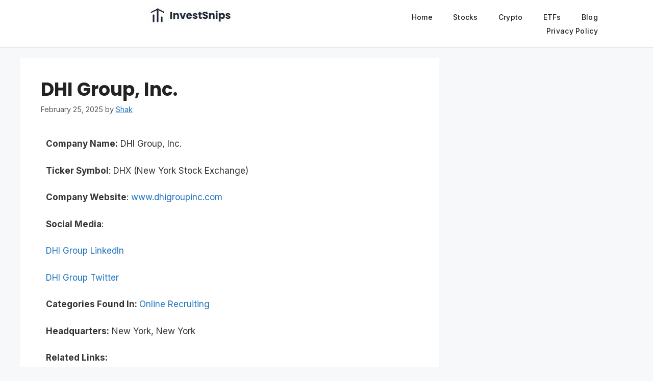

--- FILE ---
content_type: text/css; charset=UTF-8
request_url: https://investsnips.com/wp-content/uploads/elementor/css/post-50.css?ver=1768291044
body_size: 340
content:
.elementor-kit-50{--e-global-color-primary:#0073E6;--e-global-color-secondary:#14B8A6;--e-global-color-text:#333333;--e-global-color-accent:#111111;--e-global-color-4ccae0b:#F8FAFC;--e-global-color-3dfb2ed:#FFFFFF;--e-global-typography-primary-font-family:"Poppins";--e-global-typography-primary-font-weight:700;--e-global-typography-primary-line-height:1.6em;--e-global-typography-secondary-font-family:"Poppins";--e-global-typography-secondary-font-weight:400;--e-global-typography-secondary-line-height:1.6em;--e-global-typography-text-font-family:"Inter";--e-global-typography-text-font-weight:400;--e-global-typography-text-line-height:1.6em;--e-global-typography-accent-font-family:"Poppins";--e-global-typography-accent-font-weight:400;font-family:"Inter", Sans-serif;line-height:1.6em;letter-spacing:0px;}.elementor-kit-50 e-page-transition{background-color:#FFBC7D;}.elementor-kit-50 a:hover{color:#FD0202;}.elementor-kit-50 h1{font-family:"Poppins", Sans-serif;font-size:36px;font-weight:700;}.elementor-kit-50 h2{font-family:"Poppins", Sans-serif;font-size:30px;font-weight:700;line-height:1.6em;}.elementor-kit-50 h3{font-family:"Poppins", Sans-serif;font-size:24px;font-weight:600;line-height:1.3px;}.elementor-section.elementor-section-boxed > .elementor-container{max-width:1140px;}.e-con{--container-max-width:1140px;}.elementor-widget:not(:last-child){margin-block-end:20px;}.elementor-element{--widgets-spacing:20px 20px;--widgets-spacing-row:20px;--widgets-spacing-column:20px;}{}h1.entry-title{display:var(--page-title-display);}@media(max-width:1024px){.elementor-section.elementor-section-boxed > .elementor-container{max-width:1024px;}.e-con{--container-max-width:1024px;}}@media(max-width:767px){.elementor-section.elementor-section-boxed > .elementor-container{max-width:767px;}.e-con{--container-max-width:767px;}}/* Start custom CSS */html {
  scroll-behavior: smooth;
}/* End custom CSS */

--- FILE ---
content_type: text/css; charset=UTF-8
request_url: https://investsnips.com/wp-content/uploads/elementor/css/post-33384.css?ver=1768291044
body_size: 1005
content:
.elementor-33384 .elementor-element.elementor-element-5f64822{--display:flex;--min-height:60px;--flex-direction:row;--container-widget-width:initial;--container-widget-height:100%;--container-widget-flex-grow:1;--container-widget-align-self:stretch;--flex-wrap-mobile:wrap;--justify-content:center;border-style:solid;--border-style:solid;border-width:0px 0px 1px 0px;--border-top-width:0px;--border-right-width:0px;--border-bottom-width:1px;--border-left-width:0px;border-color:#E5E7EB;--border-color:#E5E7EB;--border-radius:0px 0px 0px 0px;--margin-top:0px;--margin-bottom:0px;--margin-left:0px;--margin-right:0px;--padding-top:0px;--padding-bottom:0px;--padding-left:0px;--padding-right:0px;}.elementor-33384 .elementor-element.elementor-element-5f64822:not(.elementor-motion-effects-element-type-background), .elementor-33384 .elementor-element.elementor-element-5f64822 > .elementor-motion-effects-container > .elementor-motion-effects-layer{background-color:#FFFFFF;}.elementor-33384 .elementor-element.elementor-element-07fd726{--display:flex;--min-height:60px;--flex-direction:row;--container-widget-width:calc( ( 1 - var( --container-widget-flex-grow ) ) * 100% );--container-widget-height:100%;--container-widget-flex-grow:1;--container-widget-align-self:stretch;--flex-wrap-mobile:wrap;--justify-content:space-between;--align-items:center;--flex-wrap:nowrap;border-style:solid;--border-style:solid;border-width:0px 0px 1px 0px;--border-top-width:0px;--border-right-width:0px;--border-bottom-width:1px;--border-left-width:0px;border-color:#EAEFF2;--border-color:#EAEFF2;--border-radius:0px 0px 0px 0px;--padding-top:0px;--padding-bottom:6px;--padding-left:29px;--padding-right:29px;}.elementor-33384 .elementor-element.elementor-element-4221559{--display:flex;--min-height:50px;--flex-direction:row;--container-widget-width:calc( ( 1 - var( --container-widget-flex-grow ) ) * 100% );--container-widget-height:100%;--container-widget-flex-grow:1;--container-widget-align-self:stretch;--flex-wrap-mobile:wrap;--justify-content:space-between;--align-items:center;--padding-top:10px;--padding-bottom:2px;--padding-left:20px;--padding-right:20px;}.elementor-33384 .elementor-element.elementor-element-4221559.e-con{--flex-grow:0;--flex-shrink:0;}.elementor-33384 .elementor-element.elementor-element-3ff1338{--display:flex;--justify-content:flex-start;--align-items:flex-start;--container-widget-width:calc( ( 1 - var( --container-widget-flex-grow ) ) * 100% );--margin-top:0px;--margin-bottom:0px;--margin-left:29px;--margin-right:0px;--padding-top:0px;--padding-bottom:0px;--padding-left:0px;--padding-right:0px;}.elementor-widget-theme-site-logo .widget-image-caption{color:var( --e-global-color-text );font-family:var( --e-global-typography-text-font-family ), Sans-serif;font-weight:var( --e-global-typography-text-font-weight );line-height:var( --e-global-typography-text-line-height );}.elementor-33384 .elementor-element.elementor-element-84f40cc > .elementor-widget-container{margin:0px 0px 0px 0px;}.elementor-33384 .elementor-element.elementor-element-84f40cc img{width:130%;}.elementor-33384 .elementor-element.elementor-element-7cbeacf{--display:flex;--justify-content:flex-end;--align-items:center;--container-widget-width:calc( ( 1 - var( --container-widget-flex-grow ) ) * 100% );}.elementor-33384 .elementor-element.elementor-element-7cbeacf.e-con{--flex-grow:0;--flex-shrink:0;}.elementor-widget-nav-menu .elementor-nav-menu .elementor-item{font-family:var( --e-global-typography-primary-font-family ), Sans-serif;font-weight:var( --e-global-typography-primary-font-weight );line-height:var( --e-global-typography-primary-line-height );}.elementor-widget-nav-menu .elementor-nav-menu--main .elementor-item{color:var( --e-global-color-text );fill:var( --e-global-color-text );}.elementor-widget-nav-menu .elementor-nav-menu--main .elementor-item:hover,
					.elementor-widget-nav-menu .elementor-nav-menu--main .elementor-item.elementor-item-active,
					.elementor-widget-nav-menu .elementor-nav-menu--main .elementor-item.highlighted,
					.elementor-widget-nav-menu .elementor-nav-menu--main .elementor-item:focus{color:var( --e-global-color-accent );fill:var( --e-global-color-accent );}.elementor-widget-nav-menu .elementor-nav-menu--main:not(.e--pointer-framed) .elementor-item:before,
					.elementor-widget-nav-menu .elementor-nav-menu--main:not(.e--pointer-framed) .elementor-item:after{background-color:var( --e-global-color-accent );}.elementor-widget-nav-menu .e--pointer-framed .elementor-item:before,
					.elementor-widget-nav-menu .e--pointer-framed .elementor-item:after{border-color:var( --e-global-color-accent );}.elementor-widget-nav-menu{--e-nav-menu-divider-color:var( --e-global-color-text );}.elementor-widget-nav-menu .elementor-nav-menu--dropdown .elementor-item, .elementor-widget-nav-menu .elementor-nav-menu--dropdown  .elementor-sub-item{font-family:var( --e-global-typography-accent-font-family ), Sans-serif;font-weight:var( --e-global-typography-accent-font-weight );}.elementor-33384 .elementor-element.elementor-element-ac344b3{width:var( --container-widget-width, 104.038% );max-width:104.038%;--container-widget-width:104.038%;--container-widget-flex-grow:0;z-index:100;--e-nav-menu-horizontal-menu-item-margin:calc( 0px / 2 );}.elementor-33384 .elementor-element.elementor-element-ac344b3 > .elementor-widget-container{margin:0px 29px 0px 0px;}.elementor-33384 .elementor-element.elementor-element-ac344b3.elementor-element{--flex-grow:0;--flex-shrink:0;}.elementor-33384 .elementor-element.elementor-element-ac344b3 .elementor-menu-toggle{margin:0 auto;}.elementor-33384 .elementor-element.elementor-element-ac344b3 .elementor-nav-menu .elementor-item{font-family:"Inter", Sans-serif;font-size:14px;font-weight:500;line-height:1.2px;letter-spacing:0.3px;}.elementor-33384 .elementor-element.elementor-element-ac344b3 .elementor-nav-menu--main .elementor-item{color:#222222;fill:#222222;}.elementor-33384 .elementor-element.elementor-element-ac344b3 .elementor-nav-menu--main .elementor-item:hover,
					.elementor-33384 .elementor-element.elementor-element-ac344b3 .elementor-nav-menu--main .elementor-item.elementor-item-active,
					.elementor-33384 .elementor-element.elementor-element-ac344b3 .elementor-nav-menu--main .elementor-item.highlighted,
					.elementor-33384 .elementor-element.elementor-element-ac344b3 .elementor-nav-menu--main .elementor-item:focus{color:#0073E6;fill:#0073E6;}.elementor-33384 .elementor-element.elementor-element-ac344b3 .elementor-nav-menu--main .elementor-item.elementor-item-active{color:#0073E6;}.elementor-33384 .elementor-element.elementor-element-ac344b3 .elementor-nav-menu--main:not(.elementor-nav-menu--layout-horizontal) .elementor-nav-menu > li:not(:last-child){margin-bottom:0px;}.elementor-theme-builder-content-area{height:400px;}.elementor-location-header:before, .elementor-location-footer:before{content:"";display:table;clear:both;}@media(min-width:768px){.elementor-33384 .elementor-element.elementor-element-4221559{--width:100%;}.elementor-33384 .elementor-element.elementor-element-7cbeacf{--width:47.364%;}}@media(max-width:1024px){.elementor-33384 .elementor-element.elementor-element-4221559{--align-items:center;--container-widget-width:calc( ( 1 - var( --container-widget-flex-grow ) ) * 100% );}.elementor-widget-theme-site-logo .widget-image-caption{line-height:var( --e-global-typography-text-line-height );}.elementor-33384 .elementor-element.elementor-element-7cbeacf{--justify-content:flex-end;}.elementor-widget-nav-menu .elementor-nav-menu .elementor-item{line-height:var( --e-global-typography-primary-line-height );}.elementor-33384 .elementor-element.elementor-element-ac344b3 > .elementor-widget-container{margin:3px 0px 0px 0px;}.elementor-33384 .elementor-element.elementor-element-ac344b3 .elementor-nav-menu--main .elementor-item{padding-left:0px;padding-right:0px;padding-top:0px;padding-bottom:0px;}.elementor-33384 .elementor-element.elementor-element-ac344b3{--e-nav-menu-horizontal-menu-item-margin:calc( 0px / 2 );}.elementor-33384 .elementor-element.elementor-element-ac344b3 .elementor-nav-menu--main:not(.elementor-nav-menu--layout-horizontal) .elementor-nav-menu > li:not(:last-child){margin-bottom:0px;}}@media(max-width:767px){.elementor-33384 .elementor-element.elementor-element-3ff1338{--justify-content:flex-start;--align-items:center;--container-widget-width:calc( ( 1 - var( --container-widget-flex-grow ) ) * 100% );}.elementor-widget-theme-site-logo .widget-image-caption{line-height:var( --e-global-typography-text-line-height );}.elementor-widget-nav-menu .elementor-nav-menu .elementor-item{line-height:var( --e-global-typography-primary-line-height );}}